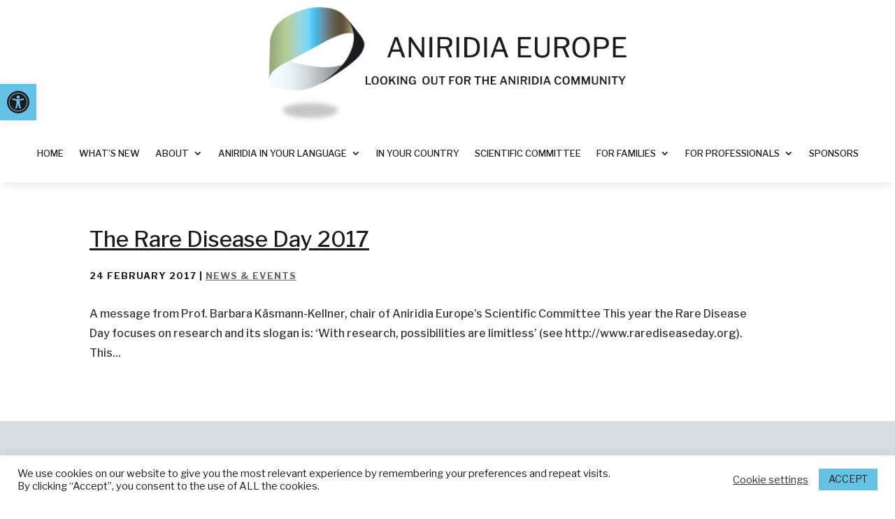

--- FILE ---
content_type: text/css
request_url: https://www.aniridia.eu/wp/wp-content/et-cache/taxonomy/post_tag/116/et-divi-dynamic-tb-5329-tb-5324-late.css
body_size: 117
content:
@font-face{font-family:ETmodules;font-display:block;src:url(//www.aniridia.eu/wp/wp-content/themes/Divi/core/admin/fonts/modules/social/modules.eot);src:url(//www.aniridia.eu/wp/wp-content/themes/Divi/core/admin/fonts/modules/social/modules.eot?#iefix) format("embedded-opentype"),url(//www.aniridia.eu/wp/wp-content/themes/Divi/core/admin/fonts/modules/social/modules.woff) format("woff"),url(//www.aniridia.eu/wp/wp-content/themes/Divi/core/admin/fonts/modules/social/modules.ttf) format("truetype"),url(//www.aniridia.eu/wp/wp-content/themes/Divi/core/admin/fonts/modules/social/modules.svg#ETmodules) format("svg");font-weight:400;font-style:normal}